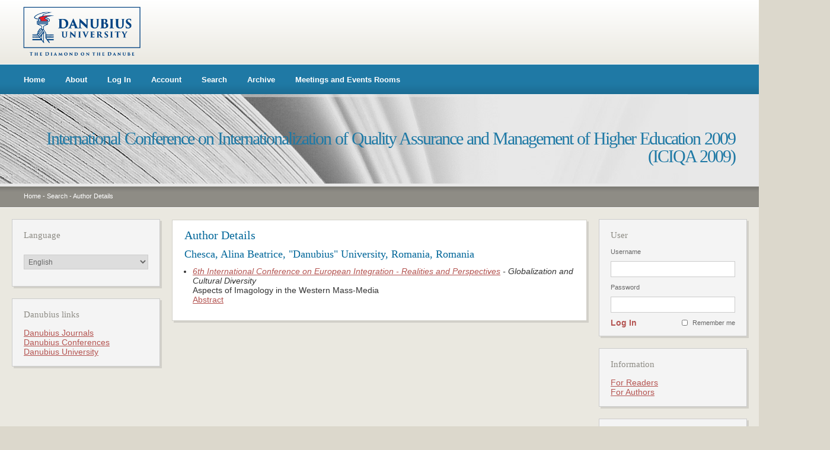

--- FILE ---
content_type: text/html; charset=utf-8
request_url: https://conferences.univ-danubius.ro/index.php/ICIQA/index/search/authors/view?firstName=Alina&middleName=Beatrice&lastName=Chesca&affiliation=%22Danubius%22%20University%2C%20Romania&country=RO
body_size: 12583
content:
<?xml version="1.0" encoding="UTF-8"?>
<!DOCTYPE html PUBLIC "-//W3C//DTD XHTML 1.0 Transitional//EN"
    "http://www.w3.org/TR/xhtml1/DTD/xhtml1-transitional.dtd">
<html xmlns="http://www.w3.org/1999/xhtml">
<head>
    <meta http-equiv="Content-Type" content="text/html; charset=utf-8" />
    <title>Author Details</title>
    <meta name="description" content="" />
    <meta name="keywords" content="" />
    <meta name="generator" content="Open Conference Systems 2.3.6.0" />
    
        <link rel="stylesheet" href="https://conferences.univ-danubius.ro/styles/css/stil.css" type="text/css" />

    <script src="http://www.google.com/jsapi"></script>
    <script>
        google.load("jquery", "1");
        google.load("jqueryui", "1");
    </script>
    
    
    
        <link rel="stylesheet" href="https://conferences.univ-danubius.ro/lib/pkp/styles/jqueryUi.css" type="text/css" />
        <link rel="stylesheet" href="https://conferences.univ-danubius.ro/lib/pkp/styles/jquery.pnotify.default.css" type="text/css" />
        <link rel="stylesheet" href="https://conferences.univ-danubius.ro/lib/pkp/styles/themes/default/pnotify.css" type="text/css" />
        <script type="text/javascript" src="https://conferences.univ-danubius.ro/lib/pkp/js/general.js"></script>
    <script type="text/javascript" src="https://conferences.univ-danubius.ro/lib/pkp/js/sizer.js" ></script>
    <link rel="alternate stylesheet" title="Small" href="https://conferences.univ-danubius.ro/styles/css/fontSmall.css" type="text/css" />
    <link rel="stylesheet" title="Medium" href="https://conferences.univ-danubius.ro/styles/css/fontMedium.css" type="text/css" />
    <link rel="alternate stylesheet" title="Large" href="https://conferences.univ-danubius.ro/styles/css/fontLarge.css" type="text/css" />
    
    <!--[if IE 6]>
    <script src="https://conferences.univ-danubius.ro/styles/js/pngfix.js"></script>
    <script src="https://conferences.univ-danubius.ro/styles/js/pngfix-css.js"></script>
    <![endif]--> 
</head>
<body>
<div id="container">

    <div id="header">
        <div id="header-top">
            <a href="http://www.univ-danubius.ro" class="header_logo"><img border="0" src="https://conferences.univ-danubius.ro/styles/img/header_logo.png" /></a>
        </div>
        <div id="header-meniu">
                <ul>
        <li><a href="https://conferences.univ-danubius.ro/index.php/ICIQA/index/index">Home</a></li>
        <li><a href="https://conferences.univ-danubius.ro/index.php/ICIQA/index/about">About</a></li>
                    <li><a href="https://conferences.univ-danubius.ro/index.php/ICIQA/index/login">Log In</a></li>
            <li><a href="https://conferences.univ-danubius.ro/index.php/ICIQA/index/user/account">Account</a></li>
                <li><a href="https://conferences.univ-danubius.ro/index.php/ICIQA/index/search">Search</a></li>

                                <li><a href="https://conferences.univ-danubius.ro/index.php/ICIQA/index/schedConfs/archive">Archive</a></li>                        
                                                                <li><a href="http://conferences.univ-danubius.ro/sali/saliinchiriat.htm">Meetings and Events Rooms</a></li>
    </ul>
        </div>
        <div id="header-titlu">
            <div id="header-margine-sus"></div>
            <h1>International Conference on Internationalization of Quality Assurance and Management of Higher Education 2009 (ICIQA 2009)</h1>
        </div>
        <div id="header-breadcrumb">
                <a href="https://conferences.univ-danubius.ro/index.php/index/index/index">Home</a> -
            <a href="https://conferences.univ-danubius.ro/index.php/ICIQA/index/search" class="hierarchyLink">Search</a> -
            <a href="https://conferences.univ-danubius.ro/index.php/ICIQA/index/search/authors/view?firstName=Alina&amp;middleName=Beatrice&amp;lastName=Chesca&amp;affiliation=%22Danubius%22%20University%2C%20Romania&amp;country=RO" class="current">Author Details</a>        </div>
    </div>

    <div id="body">
   

        <div id="content-wrapper">
            <div class="content-margine-sus"></div>
            <div id="content">
            <h1>Author Details</h1>
<div id="authorDetails">
<h3>Chesca, Alina Beatrice, &quot;Danubius&quot; University, Romania, Romania</h3>
<ul>
									<li>

		<em><a href="https://conferences.univ-danubius.ro/index.php/EIRP/EIRP2011">6th International Conference on European Integration - Realities and Perspectives</a> - Globalization and Cultural Diversity</em><br />
		Aspects of Imagology in the Western Mass-Media<br/>
		<a href="https://conferences.univ-danubius.ro/index.php/EIRP/EIRP2011/paper/view/384" class="file">Abstract</a>
			</li>
	</ul>
</div>



  
            </div><!-- content -->
            <div class="content-margine-jos"></div>
        </div><!-- content-wrapper -->

                <div id="sidebar-st">
            <div class="block">
    <div class="block-margine-sus"></div>
    <div class="block-content">
    <h1>Language</h1>
    <form action="#">
        <select size="1" name="locale" onchange="location.href=('https://conferences.univ-danubius.ro/index.php/ICIQA/index/user/setLocale/NEW_LOCALE?source=%2Findex.php%2FICIQA%2Findex%2Fsearch%2Fauthors%2Fview%3FfirstName%3DAlina%26middleName%3DBeatrice%26lastName%3DChesca%26affiliation%3D%2522Danubius%2522%2520University%252C%2520Romania%26country%3DRO'.replace('NEW_LOCALE', this.options[this.selectedIndex].value))" class="selectMenu"><option label="English" value="en_US" selected="selected">English</option>
<option label="Français" value="fr_CA">Français</option>
</select>
    </form>
    <div class="clear"></div>
    </div>
    <div class="block-margine-jos"></div>
</div>
            <div class="block">
                <div class="block-margine-sus"></div>
                <div class="block-content">
                    <h1>Danubius links</h1>
                    <ul>
                        <li><a href="http://dj.univ-danubius.ro/" target="_blank">Danubius Journals</a></li>
                        <!--<li><a href="#" target="_blank">Carti</a></li>-->
                        <li><a href="http://www.conferences.univ-danubius.ro/" target="_blank">Danubius Conferences</a></li>
                        <li><a href="http://www.univ-danubius.ro/index.php?lang=en" target="_blank">Danubius University</a></li>
                    </ul>
                </div>
                <div class="block-margine-jos"></div>
            </div>
        </div>
        
        
                <div id="sidebar-dr">
             
 <div class="block">
    <div class="block-margine-sus"></div>
    <div class="block-content">
        <h1>User</h1>
    
            <form name="signIn" method="post" action="https://conferences.univ-danubius.ro/index.php/ICIQA/index/login/signIn">
        <label for="sidebar-username">Username</label>
        <input type="text" id="sidebar-username" name="username" value=""/>
        <label for="sidebar-password">Password</label>
        <input type="password" id="sidebar-password" name="password" value="" />
        <div class="remember"><input type="checkbox" id="remember" name="remember" value="1" class="chkbox" /><label>Remember me</label></div>
        <div class="submit"><a href="javascript:document.signIn.submit()">Log In</a></div>
        </form>
        <div class="clear"></div>
    </div>
    <div class="block-margine-jos"></div>
</div>
            <div class="block">
                <div class="block-margine-sus"></div>
                <div class="block-content">
                    <h1>Information</h1>
                    <ul>
                        <li><a href="https://conferences.univ-danubius.ro/index.php/ICIQA/index/information/readers">For Readers</a></li>                        <li><a href="https://conferences.univ-danubius.ro/index.php/ICIQA/index/information/authors">For Authors</a></li>                    </ul>
                </div>
                <div class="block-margine-jos"></div>
            </div>
<div class="block">
    <div class="block-margine-sus"></div>
    <div class="block-content">
        <h1>Conference Content</h1>

        <form name="sidebarSearch" method="post" action="https://conferences.univ-danubius.ro/index.php/ICIQA/index/search/results">
        <label>Search</label>
        <input type="text" id="query" name="query" value=""/>
        <select name="searchField" size="1" class="selectMenu">
        <option label="All" value="">All</option>
<option label="Authors" value="1">Authors</option>
<option label="Title" value="2">Title</option>
<option label="Abstract" value="4">Abstract</option>
<option label="Index terms" value="120">Index terms</option>
<option label="Full Text" value="128">Full Text</option>

        </select>
        <a href="javascript:document.sidebarSearch.submit()">Search</a>
        </form>

                <br />
        <h1>Browse</h1>
        <ul>
            <li><a href="https://conferences.univ-danubius.ro/index.php/ICIQA/index/search/schedConfs">By Conference</a></li>
            <li><a href="https://conferences.univ-danubius.ro/index.php/ICIQA/index/search/authors">By Author</a></li>
            <li><a href="https://conferences.univ-danubius.ro/index.php/ICIQA/index/search/titles">By Title</a></li>
                    </ul>
            <div class="clear"></div>
    </div>
    <div class="block-margine-jos"></div>
</div>
            <div class="block">
                <div class="block-margine-sus"></div>
                <div class="block-content">
                    <h1>Font Size</h1>
                    <a href="#" onclick="setFontSize('Small');" class="icon"><img src="https://conferences.univ-danubius.ro/lib/pkp/templates/images/icons/font_small.gif" width="16" height="14" alt="Small" /></a>&nbsp;
                    <a href="#" onclick="setFontSize('Medium');" class="icon"><img src="https://conferences.univ-danubius.ro/lib/pkp/templates/images/icons/font_medium.gif" width="16" height="14" alt="Medium" /></a>&nbsp;
                    <a href="#" onclick="setFontSize('Large');" class="icon"><img src="https://conferences.univ-danubius.ro/lib/pkp/templates/images/icons/font_large.gif" width="16" height="14" alt="Large" /></a>
                    <div class="clear"></div>
                </div>
                <div class="block-margine-jos"></div>
            </div> <div class="block">
    <div class="block-margine-sus"></div>
    <div class="block-content">
        <h1>Notifications</h1>
        <ul>
                    <li><a href="https://conferences.univ-danubius.ro/index.php/ICIQA/index/notification">View</a></li>
            <li><a href="https://conferences.univ-danubius.ro/index.php/ICIQA/index/notification/subscribeMailList">Subscribe</a><a href="https://conferences.univ-danubius.ro/index.php/ICIQA/index/notification/unsubscribeMailList">Unsubscribe</a></li>    
                </ul>
    <div class="clear"></div>
    </div>
    <div class="block-margine-jos"></div>
</div>

        </div>
            <div class="clear"></div>
    </div><!-- body -->

    <div id="footer">
        <p>Copyright  Danubius University 2026. All right reserved.</p>
        
                <div id="footer"><p>Copyright &copy; The Association of the Black Sea Higher Education Leaders</p> <p>International Conference of Internatinalization of Quality. All rights reserved.</p></div>
        
        
        

        
            <ul>
        <li><a href="https://conferences.univ-danubius.ro/index.php/ICIQA/index/index">Home</a></li>
        <li><a href="https://conferences.univ-danubius.ro/index.php/ICIQA/index/about">About</a></li>
                    <li><a href="https://conferences.univ-danubius.ro/index.php/ICIQA/index/login">Log In</a></li>
            <li><a href="https://conferences.univ-danubius.ro/index.php/ICIQA/index/user/account">Account</a></li>
                <li><a href="https://conferences.univ-danubius.ro/index.php/ICIQA/index/search">Search</a></li>

                                <li><a href="https://conferences.univ-danubius.ro/index.php/ICIQA/index/schedConfs/archive">Archive</a></li>                        
                                                                <li><a href="http://conferences.univ-danubius.ro/sali/saliinchiriat.htm">Meetings and Events Rooms</a></li>
    </ul>

        <p class="fade">Design and platform integration by <a href="http://www.uis.ro" target="_blank"><strong>UIS</strong></a></p>
    </div>

</div><!-- container -->
</body>
</html>

--- FILE ---
content_type: text/css
request_url: https://conferences.univ-danubius.ro/styles/css/fontSmall.css
body_size: 243
content:
/**
 * fontSmall.css
 *
 * Copyright (c) 2003-2009 John Willinsky
 * Distributed under the GNU GPL v2. For full terms see the file docs/COPYING.
 *
 * Site-wide shared stylesheet for small fonts.
 *
 * $Id$
 */

#content {
	font-size: 11px;
}
